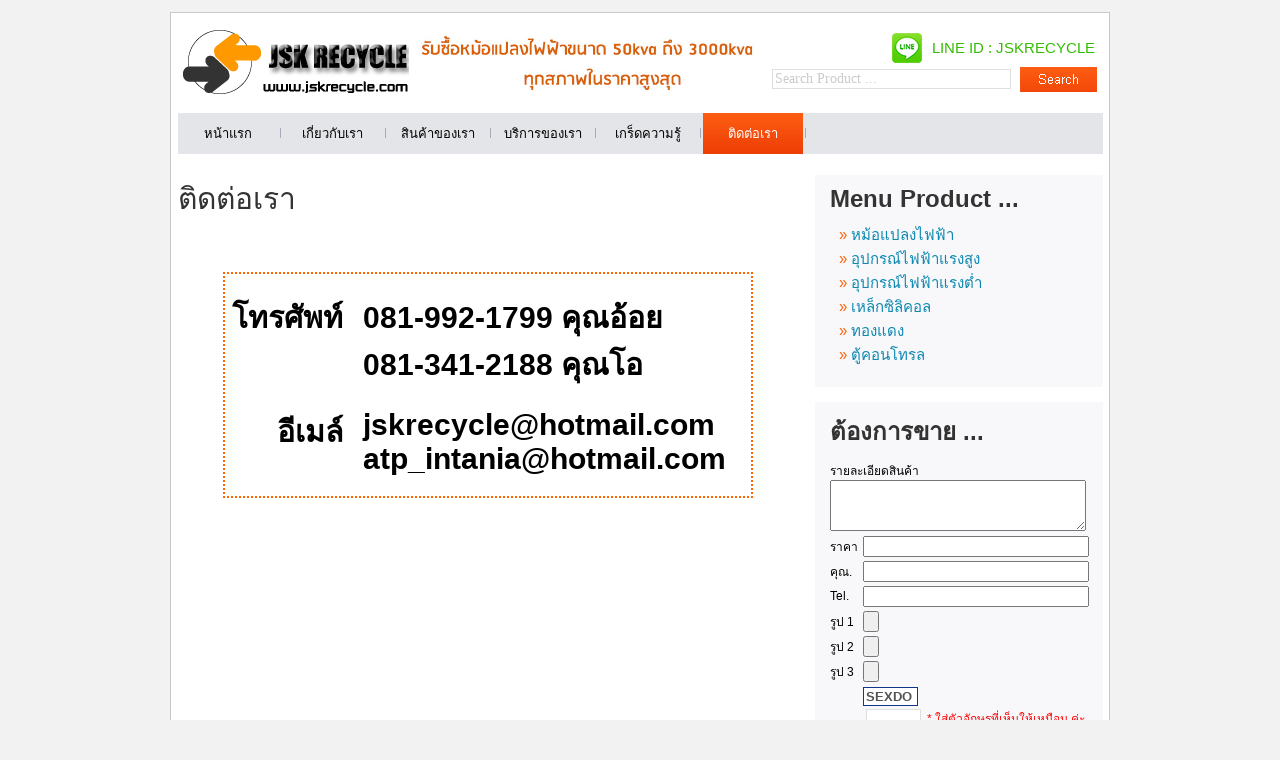

--- FILE ---
content_type: text/html
request_url: http://jskrecycle.com/contact.php
body_size: 3900
content:
<!DOCTYPE html PUBLIC "-//W3C//DTD XHTML 1.0 Transitional//EN" "http://www.w3.org/TR/xhtml1/DTD/xhtml1-transitional.dtd">
<html xmlns="http://www.w3.org/1999/xhtml">
<head>
<meta http-equiv="Content-Type" content="text/html; charset=windows-874" />
<title>ติดต่อ Jsk Recycle หม้อแปลงมือสอง ตู้คอลโทรล สินค้าพร้อมส่งทันที</title>
</head>
<link rel="stylesheet" href="style.css" type="text/css" />

<body>
<table cellpadding="0" cellspacing="0" width="940" class="table1" align="center" style="margin-top:12px;">
	<tr><td valign="top">
    
    <table cellpadding="0" cellspacing="0" width="910" align="center">
    <tr><td valign="top"><table cellpadding="0" cellspacing="0" width="100%">
	<tr>
    	<td height="100" align="left"><img src="button/logo.png" width="231" height="70"></td>
        <td style="text-align:center">
		
		<!-- <a href="http://www.bkptransformer.com/" target="_blank" title="">
		<img src="button/bkp_banner.gif"
		style="border:1px solid #999; padding:2px;" /></a> -->
		<img src="button/top-banner.jpg"
		style="max-height:90px;" />
		
		<!-- <h4>
			เธฃเธฑเธเธเธทเนเธญเธซเธกเนเธญเนเธเธฅเธเนเธเธเนเธฒเธเธเธฒเธ” 50kva เธ–เธถเธ 3000kvaเธ—เธธเธเธชเธ เธฒเธเนเธเธฃเธฒเธเธฒเธชเธนเธเธชเธธเธ”
		</h4>
		 -->
	</td>
        <td align="right" valign="middle">
		<span><img src="button/line_icon.jpg"></span><span style="position:relative; top:-10px; padding-left:10px; padding-right:8px;"><font color="#32BD01" style="font-size:15px">LINE ID : JSKRECYCLE</font></span>
		<script language="javascript">
	function tfocus(elem)
		{
			val = document.getElementById(elem).value ;
			if(val == 'Search Product ...')
				{
					document.getElementById(elem).value = "" ;
				}
		}
		
		function tblur(elem)
		{
			val = document.getElementById(elem).value ;
			if(val == '')
				{
					document.getElementById(elem).value = "Search Product ..." ;
				}
		}
</script>

<form style="margin:0px;" method="post" action="product.php?search" name="fsearch">
<table cellpadding="0" cellspacing="0">
	<tr>
    <td><input type="text" id="tsearch" name="tsearch" class="textbox" value="Search Product ..." onfocus="tfocus('tsearch');" onblur="tblur('tsearch');" size="28"></td>
    <td><button type="submit" name="submit" style="border: 0px solid black; background-color:#ffffff; cursor:hand;"><img src="button/searchButton.gif" onmouseover="this.className='alpha50'" onmouseout="this.className='alpha100;'"></button>
    </td>
    </tr>
</table>
</form></td>
    </tr>
    <tr><td colspan="3"><table cellpadding="0" cellspacing="0" width="100%" bgcolor="#e4e5e8">
	<tr height="41">
    	  		 <a href="index.php" class="menu_top">
    	<td align="center" width="100" onMouseOver="this.className='bgtdovermenu'; findex.style.color='#FFFFFF'" onMouseOut="this.className='bgtdoutmenu'; findex.style.color='#000000'" valign="middle">
        <a href="index.php" class="menu_top"><font id="findex" style="font-size:13px">หน้าแรก</font></td></a></a>
                
        <td align="center"><img src="button/line_menu.jpg"></td>
        
                 <a href="abountus.php" class="menu_top">
    	<td align="center" width="100" onMouseOver="this.className='bgtdovermenu'; fabount.style.color='#FFFFFF'" onMouseOut="this.className='bgtdoutmenu'; fabount.style.color='#000000'" valign="middle" >
        <a href="abountus.php" class="menu_top"><font id="fabount" style="font-size:13px">เกี่ยวกับเรา</font></td></a></a>
                
        <td align="center"><img src="button/line_menu.jpg"></td>
        
                 <a href="product.php" class="menu_top">
    	<td align="center" width="100" onMouseOver="this.className='bgtdovermenu'; fproduct.style.color='#FFFFFF'" onMouseOut="this.className='bgtdoutmenu'; fproduct.style.color='#000000'" valign="middle">
        <a href="product.php" class="menu_top"><font id="fproduct" style="font-size:13px">สินค้าของเรา</font></td></a></a>
                
        <td align="center"><img src="button/line_menu.jpg"></td>
        
                  <a href="service.php" class="menu_top">
    	<td align="center" width="100" onMouseOver="this.className='bgtdovermenu'; fservice.style.color='#FFFFFF'" onMouseOut="this.className='bgtdoutmenu'; fservice.style.color='#000000'" valign="middle">
        <a href="service.php" class="menu_top"><font id="fservice" style="font-size:13px">บริการของเรา</font></td></a></a>
              
        <td align="center"><img src="button/line_menu.jpg" width="1"></td>
        
                <a href="knowledge.php" class="menu_top">
    	<td align="center" width="100" onMouseOver="this.className='bgtdovermenu'; fknowledge.style.color='#FFFFFF'" onMouseOut="this.className='bgtdoutmenu'; fknowledge.style.color='#000000'" valign="middle">
        <a href="knowledge.php" class="menu_top"><font id="fknowledge" style="font-size:13px">เกร็ดความรู้</font></td></a></a>
                
        <td align="center"><img src="button/line_menu.jpg" width="1"></td>
        
                 <a href="contact.php" class="menu_top">
    	<td align="center" width="100" background="button/bg_menu.jpg" valign="middle">
        <a href="contact.php" class="menu_top"><font style="font-size:13px; color:#FFF">ติดต่อเรา</font></td></a></a>
                
        <td align="center"><img src="button/line_menu.jpg" width="1"></td>
        
        <td width="294"></td>
        
    </tr>
</table></td></tr>
    <tr><td height="1" bgcolor="#FFFFFF" colspan="2"></td></tr>
</table></td></tr>
    <tr><td height="20"></td></tr>
    <tr><td height="500" valign="top">
       		<table cellpadding="0" cellspacing="0" width="100%">
        	<tr>
            	<td width="610" valign="top">
				
                <table cellpadding="0" cellspacing="0" width="100%">
                	<tr><td><font style="font-size:30px" class="font_headcolor">ติดต่อเรา</font></td></tr>
                    <tr><td height="50"></td></tr>
                    <tr><td>
                    		<table cellpadding="0" cellspacing="0"align="center" style="border:2px dotted #FF6600;" width="530">	
                            	<tr><td colspan="3" height="20"></td></tr>
                            	<tr>
                                	<td valign="top" align="right"><font style="font-size:30px;"><b>โทรศัพท์</b></font></td>
                                    <td width="20"></td>
   									<td><font style="font-size:30px;"><b>081-992-1799  คุณอ้อย<br />081-341-2188 คุณโอ</b></font></td>
                                </tr>
								<tr><td colspan="3" height="20"></td></tr>
                                <tr>
                                	<td valign="top" align="right"><font style="font-size:30px;"><b>อีเมล์</b></font></td>
                                    <td></td>
   									<td>
                                   <font style="font-size:30px;"><b> jskrecycle@hotmail.com<br />
                                    atp_intania@hotmail.com</b></font></td>
                                </tr>
                                <tr><td colspan="3" height="20"></td></tr>
                            </table>
                    </td></tr>
                </table>
				
                </td>
                <td width="300" valign="top">                 	<table cellpadding="0" cellspacing="0" width="100%">
                    	<tr><td><table cellpadding="0" cellspacing="0" width="288" align="right" bgcolor="#f8f8fa">
     <tr><td height="10"></td></tr>
      <tr><td>
      
      				      				<table cellpadding="0" cellspacing="0" width="258" align="center">
                        <tr><td><font style="font-size:24px;" class="font_headcolor"><b>Menu Product ...</b></font></td></tr>
                        <tr><td height="10"></td></tr>
                                            	<tr><td align="left" >&nbsp;&nbsp;
                        <font style="font-size:15px"><font color="#FF6600">&raquo;</font>
                        <a href="product.php?typ=1" class="link_blue">หม้อแปลงไฟฟ้า</a></font>
                        </td></tr>
                                            	<tr><td align="left" >&nbsp;&nbsp;
                        <font style="font-size:15px"><font color="#FF6600">&raquo;</font>
                        <a href="product.php?typ=2" class="link_blue">อุปกรณ์ไฟฟ้าแรงสูง</a></font>
                        </td></tr>
                                            	<tr><td align="left" >&nbsp;&nbsp;
                        <font style="font-size:15px"><font color="#FF6600">&raquo;</font>
                        <a href="product.php?typ=3" class="link_blue">อุปกรณ์ไฟฟ้าแรงต่ำ</a></font>
                        </td></tr>
                                            	<tr><td align="left" >&nbsp;&nbsp;
                        <font style="font-size:15px"><font color="#FF6600">&raquo;</font>
                        <a href="product.php?typ=5" class="link_blue">เหล็กซิลิคอล</a></font>
                        </td></tr>
                                            	<tr><td align="left" >&nbsp;&nbsp;
                        <font style="font-size:15px"><font color="#FF6600">&raquo;</font>
                        <a href="product.php?typ=6" class="link_blue">ทองแดง</a></font>
                        </td></tr>
                                            	<tr><td align="left" >&nbsp;&nbsp;
                        <font style="font-size:15px"><font color="#FF6600">&raquo;</font>
                        <a href="product.php?typ=8" class="link_blue">ตู้คอนโทรล</a></font>
                        </td></tr>
                                                <tr><td height="10"></td></tr>
                        </table>
                        
                        
     </td></tr>
      <tr><td height="10"></td></tr>
 </table></td></tr>
                   		<tr><td height="15"><img src="button/space.jpg" height="15" /></td></tr>
                        <tr><td>
<script language="javascript">
<!--
	function chk_value(){
		var t_varify = document.getElementById("t_varify");
		var t_random = document.getElementById("t_random");
		
		if(t_varify.value != t_random.value){ 
				alert('กรุณากรอก Varify อีกครั้งค่ะ ด้วยค่ะ') ; t_varify.focus() ;
				return false ;
		}
							
		with(fpostname){
			if(tpostdetail.value == ''){
				alert('กรุณากรอกรายละเอียดสินค้าด้วยค่ะ'); tpostdetail.focus();
				return false;
			}
			if(tpostname.value == ''){
				alert('กรุณากรอกชื่อผู้ติดต่อด้วยค่ะ'); tpostname.focus();
				return false;
			}
			if(tposttel.value == ''){
				alert('กรุณากรอกเบอร์โทรศัพท์ด้วยค่ะ'); tposttel.focus();
				return false;
			}
		}
	}
//-->
</script>

<form name="fpostname" method="post" enctype="multipart/form-data" style="margin:0px;" action="post_sale_aed.php?add" onsubmit="return chk_value();">
<table cellpadding="0" cellspacing="0" width="288" align="right" bgcolor="#f8f8fa">
	<tr><td height="10"></td></tr>
      <tr><td>
      
      <table cellpadding="0" cellspacing="0" width="258" align="center">
      		<tr><td colspan="3"><font style="font-size:24px;" class="font_headcolor"><b>ต้องการขาย ...</b></font></td></tr>
           <tr><td height="10" colspan="3"></td></tr>
           <tr><td colspan="3">รายละเอียดสินค้า</td></tr>
           <tr><td colspan="3"><textarea name="tpostdetail" rows="3" style="width:97%"></textarea></td></tr>
           <tr><td colspan="3" height="3"></td></tr>
            <tr height="25"><td>ราคา</td><td width="5"></td><td><input type="text" name="tpostprice" style="width:97%" ></td></tr>
           <tr height="25"><td>คุณ.</td><td width="5"></td><td><input type="text" name="tpostname" style="width:97%" ></td></tr>
            <tr height="25"><td>Tel.</td><td width="5"></td><td><input type="text" name="tposttel" style="width:97%" ></td></tr>
            <tr height="25"><td>รูป 1</td><td width="5"></td>
            <td><input name="file_acttach1" type="file" id="file_acttach1" style="width:100%"  /></td></tr>
            <tr height="25"><td>รูป 2</td><td width="5"></td>
            <td><input name="file_acttach2" type="file" id="file_acttach1" style="width:100%"  /></td></tr>
            <tr height="25"><td>รูป 3</td><td width="5"></td>
            <td><input name="file_acttach3" type="file" id="file_acttach1" style="width:100%"  /></td></tr>
            <tr><td colspan="3" height="3"></td></tr>
            	            <tr>
            	<td></td>
                <td></td>
                <td><input type = 'text' name = 't_random' id="t_random"  value = 'SEXDO' size = '5'  disabled="disabled" readonly="readonly" style="background-color:#FFF; font-weight:bold; border:1px solid #0f368a; "></td>
            </tr>     
            <tr>
            	<td></td>
                <td></td>
                <td><input type = 'text' name = 't_varify' id="t_varify"  value = '' size = '5' class="textbox" >
													<font color = '#FF0000'> * ใส่ตัวอักษรที่เห็นให้เหมือน ค่ะ</font></td>
            </tr>             
            <tr>
            <td></td><td></td>
            <td>
            <button type="submit" name="submit" style="border: 0px solid black; background-color:#f8f8fa; cursor:hand;"  onmouseover="this.className='alpha80'" onmouseout="this.className='alpha100'"><img src="button/bt_ok.jpg" onmouseover="this.className='alpha50'" onmouseout="this.className='alpha100;'"></button>
            &nbsp;&nbsp;
            <button type="reset" name="reset" style="border: 0px solid black; background-color:#f8f8fa; cursor:hand;"  onmouseover="this.className='alpha80'" onmouseout="this.className='alpha100'"><img src="button/bt_cancel.jpg" /></button>
            </td>
            </tr>
       </table>
       
     </td></tr>
     <tr><td height="10"></td></tr>
</table>
</form></td></tr>
                   		<tr><td height="15"><img src="button/space.jpg" height="15" /></td></tr>
                		<tr><td align="right"><img src="button/callcenter.jpg"  alt="CallCenter"/></td></tr>
                        <tr><td height="15"><img src="button/space.jpg" height="15" /></td></tr>
                         <tr><td>                          	<div style="float:left; width:97%; margin-left:3%; text-align:center">

    <div id="fb-root"></div>
    <script>(function(d, s, id) {
      var js, fjs = d.getElementsByTagName(s)[0];
      if (d.getElementById(id)) return;
      js = d.createElement(s); js.id = id;
      js.src = "//connect.facebook.net/en_US/sdk.js#xfbml=1&version=v2.4&appId=1463673790536762";
      fjs.parentNode.insertBefore(js, fjs);
    }(document, 'script', 'facebook-jssdk'));</script>
    
    <div class="fb-page" data-href="https://www.facebook.com/jskrecycle" data-width="283" data-height="300" data-small-header="false" data-adapt-container-width="true" data-hide-cover="false" data-show-facepile="true" data-show-posts="true"><div class="fb-xfbml-parse-ignore"><blockquote cite="https://www.facebook.com/jskrecycle"><a href="https://www.facebook.com/jskrecycle">JSK Recycle</a></blockquote></div></div>

</div>                         </td></tr>
                         <tr><td height="15"><img src="button/space.jpg" height="15" /></td></tr>
                    </table>
                                   </td>
            </tr>
        </table>
        </td></tr>
    </table>
    </td></tr>
</table>

<table cellpadding="0" cellspacing="0" width="940" align="center">
	<tr><td height="10"></td></tr>
	<tr>
    <td valign="top">&nbsp;&nbsp;
    	<a href="index.php">หน้าแรก</a>&nbsp;|&nbsp; 
        <a href="abountus.php">เกี่ยวกับเรา</a>&nbsp;|&nbsp; 
        <a href="product.php">สินค้าของเรา</a>&nbsp;|&nbsp; 
        <a href="service.php">บริการของเรา</a>&nbsp;|&nbsp;
        <a href="knowledge.php">เกร็ดความรู้</a>&nbsp;|&nbsp;
        <a href="contact.php">ติดต่อเรา</a>
    </td>
    <td align="right" valign="bottom">
    	<font color="#666666" style="font-size:10px"><b>Copyright &copy; 2008 jskrecycle.com All Rights Reserved.</b></font><br>
						
						<font color="#666666" style="font-size:11px"><b>Contact us <a href="mailto:jskrecycle@hotmail.com">jskrecycle@hotmail.com</a></b></font>
						<!-- Histats.com  START  -->
<a href="http://www.histats.com" target="_blank" title="free statistics" ><script  type="text/javascript" language="javascript">
var s_sid = 543685;var st_dominio = 4;
var cimg = 511;var cwi =95;var che =18;
</script></a>
<script  type="text/javascript" language="javascript" src="http://s10.histats.com/js9.js"></script>
<noscript><a href="http://www.histats.com" target="_blank">
<img  src="http://s4.histats.com/stats/0.gif?543685&1" alt="free statistics" border="0"></a>
</noscript>
<!-- Histats.com  END  -->
    </td>
    </tr>
    <tr><td height="10"></td></tr>
</table>
</body>
</html>


--- FILE ---
content_type: text/css
request_url: http://jskrecycle.com/style.css
body_size: 589
content:
@charset "windows-874";
/* CSS Document */

body{
   /* background-image:url(button/bg.jpg);*/
   background-color:#f2f2f2;
	background-position:center;
	background-attachment: fixed;
	/*text-align:center;
	/* font:Arial;*/
	 font-family:Arial, Helvetica, sans-serif;
	  font-size:12px;
      /*color:#505a5c;*/
	  color:#000000;
	  
	margin-top:0px;
	margin-bottom:7px;
	margin-left:0px;
	margin-right:0px;
}

a {
color:#000;
text-decoration:none;
}

a:hover {
color:#F60;
/*color:#0647a6;*/
text-decoration:underline;
}


h1{
	font-size:16px;
	font-family:Arial, Helvetica, sans-serif;
	color:#505a5c;
	margin:0px;
	margin-top:0px;
	margin-bottom:0px;
}

.table1{
border:solid 1px #c7c9c9 ;
background-color:#FFFFFF;
}

.textbox{
	font-size:14px;
	font-family:MS San Serif , tahoma;
	color:#CCC;
	border:solid 1px #DFDFDF;
	margin:3px;
}

.menu_top{
}

.menu_top:hover{
	text-decoration:none;
	color:#FFF;
}

.link_blue{
	color:#0c88b1;
}

.font_headcolor{
color:#333333;
}

.bgtdovermenu{ 
background:url(button/bg_menu.jpg);
color:#FFFFFF;
}
.bgtdoutmenu{background:#e4e5e8;}

.alpha80 {filter:alpha(opacity=80);-moz-opacity:80;}
.alpha100 {filter:alpha(opacity=100);-moz-opacity:100;}